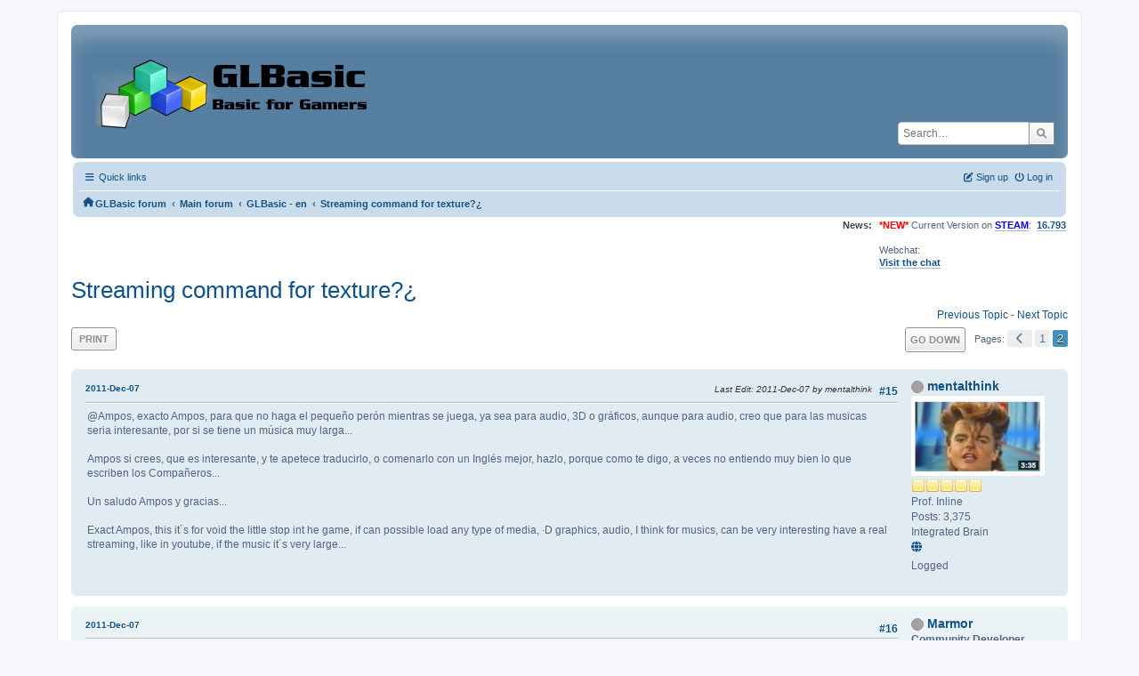

--- FILE ---
content_type: text/html; charset=UTF-8
request_url: https://www.glbasic.com/forum/index.php?PHPSESSID=v76ret26otid3btdvqttc4jnhn&topic=7402.msg61231
body_size: 7157
content:
<!DOCTYPE html>
<html lang="en-US">
<head>
	<meta charset="UTF-8">
	<link rel="stylesheet" href="https://www.glbasic.com/forum/Themes/ProCurve/css/minified_cb435f884510035237fd49d9094b7847.css?smf214_1692763469">
	<link rel="stylesheet" href="https://use.fontawesome.com/releases/v6.1.2/css/all.css">
	<style>
	img.avatar { max-width: 150px !important; max-height: 150px !important; }
	
	.postarea .bbc_img, .list_posts .bbc_img, .post .inner .bbc_img, form#reported_posts .bbc_img, #preview_body .bbc_img { max-width: min(100%,1920px); }
	
	.postarea .bbc_img, .list_posts .bbc_img, .post .inner .bbc_img, form#reported_posts .bbc_img, #preview_body .bbc_img { max-height: 1080px; }
	
	</style>
	<script>
		var smf_theme_url = "https://www.glbasic.com/forum/Themes/ProCurve";
		var smf_default_theme_url = "https://www.glbasic.com/forum/Themes/default";
		var smf_images_url = "https://www.glbasic.com/forum/Themes/ProCurve/images";
		var smf_smileys_url = "http://www.glbasic.com/forum/Smileys";
		var smf_smiley_sets = "default,glbasic,aaron,akyhne,SoLoSMiLeYS1,fugue,alienine";
		var smf_smiley_sets_default = "glbasic";
		var smf_avatars_url = "https://www.glbasic.com/forum/avatars";
		var smf_scripturl = "https://www.glbasic.com/forum/index.php?PHPSESSID=v76ret26otid3btdvqttc4jnhn&amp;";
		var smf_iso_case_folding = false;
		var smf_charset = "UTF-8";
		var smf_session_id = "75dcfd3e08c7b1e1ebba46ad0b6d78d3";
		var smf_session_var = "c7a30912";
		var smf_member_id = 0;
		var ajax_notification_text = 'Loading...';
		var help_popup_heading_text = 'A little lost? Let me explain:';
		var banned_text = 'Sorry Guest, you are banned from using this forum!';
		var smf_txt_expand = 'Expand';
		var smf_txt_shrink = 'Shrink';
		var smf_collapseAlt = 'Hide';
		var smf_expandAlt = 'Show';
		var smf_quote_expand = false;
		var allow_xhjr_credentials = false;
	</script>
	<script src="https://www.glbasic.com/forum/Themes/default/scripts/jquery-3.6.3.min.js"></script>
	<script src="https://www.glbasic.com/forum/Themes/default/scripts/jquery.sceditor.bbcode.min.js?smf214_1692763469"></script>
	<script src="https://www.glbasic.com/forum/Themes/ProCurve/scripts/minified_b3f03d253fad21a368ddee5e423e6bcb.js?smf214_1692763469"></script>
	<script src="https://www.glbasic.com/forum/Themes/ProCurve/scripts/minified_3ca5ef7569af46fd913fbc64ade794e0.js?smf214_1692763469" defer></script>
	<script>
		var smf_smileys_url = 'http://www.glbasic.com/forum/Smileys/glbasic';
		var bbc_quote_from = 'Quote from';
		var bbc_quote = 'Quote';
		var bbc_search_on = 'on';
	var smf_you_sure ='Are you sure you want to do this?';
	</script>
	<title>Streaming command for texture?¿ - Page 2</title>
	<meta name="viewport" content="width=device-width, initial-scale=1">
	<meta property="og:site_name" content="GLBasic forum">
	<meta property="og:title" content="Streaming command for texture?¿ - Page 2">
	<meta property="og:url" content="https://www.glbasic.com/forum/index.php?PHPSESSID=v76ret26otid3btdvqttc4jnhn&amp;topic=7402.15">
	<meta property="og:description" content="Streaming command for texture?¿ - Page 2">
	<meta name="description" content="Streaming command for texture?¿ - Page 2">
	<meta name="theme-color" content="#557EA0">
	<meta name="robots" content="noindex">
	<link rel="canonical" href="https://www.glbasic.com/forum/index.php?topic=7402.15">
	<link rel="help" href="https://www.glbasic.com/forum/index.php?PHPSESSID=v76ret26otid3btdvqttc4jnhn&amp;action=help">
	<link rel="contents" href="https://www.glbasic.com/forum/index.php?PHPSESSID=v76ret26otid3btdvqttc4jnhn&amp;">
	<link rel="search" href="https://www.glbasic.com/forum/index.php?PHPSESSID=v76ret26otid3btdvqttc4jnhn&amp;action=search">
	<link rel="alternate" type="application/rss+xml" title="GLBasic forum - RSS" href="https://www.glbasic.com/forum/index.php?PHPSESSID=v76ret26otid3btdvqttc4jnhn&amp;action=.xml;type=rss2;board=2">
	<link rel="alternate" type="application/atom+xml" title="GLBasic forum - Atom" href="https://www.glbasic.com/forum/index.php?PHPSESSID=v76ret26otid3btdvqttc4jnhn&amp;action=.xml;type=atom;board=2">
	<link rel="prev" href="https://www.glbasic.com/forum/index.php?PHPSESSID=v76ret26otid3btdvqttc4jnhn&amp;topic=7402.0">
	<link rel="index" href="https://www.glbasic.com/forum/index.php?PHPSESSID=v76ret26otid3btdvqttc4jnhn&amp;board=2.0"><style>.vv_special { display:none; }</style>
</head>
<body id="chrome" class="action_messageindex board_2">
<div id="footerfix">
	<div id="wrapper">
	    <div id="header">
			<h1 class="forumtitle">
				<a class="top" href="https://www.glbasic.com/forum/index.php?PHPSESSID=v76ret26otid3btdvqttc4jnhn&amp;"><img src="https://www.glbasic.com/forum/GLBasic.png" alt="GLBasic forum" title="GLBasic forum"></a>
			</h1>
			<form id="search_form" class="floatright" action="https://www.glbasic.com/forum/index.php?PHPSESSID=v76ret26otid3btdvqttc4jnhn&amp;action=search2" method="post" accept-charset="UTF-8">
				<input type="search" name="search" value="" placeholder="Search…">&nbsp;
				<input type="hidden" name="sd_topic" value="7402">
				<button type="submit" name="search2" class="button no-border-radius" value="search"><i class="fa-solid fa-magnifying-glass"></i></button>
				<input type="hidden" name="advanced" value="0">
			</form>
	    </div>
		<div id="upper_section">
			<div id="inner_section">
               <div id="inner_wrap"1>
				  <div class="navbox">
				  	<div class="row">
                    <div class="column">
					<div class="user">
<ul id="quick_menu">
	<li><i class="fa-solid fa-bars"></i>	Quick links
		<ul>
			<li><a href="https://www.glbasic.com/forum/index.php?PHPSESSID=v76ret26otid3btdvqttc4jnhn&amp;action=recent" title="View the most recent posts on the forum.">Recent posts</a></li>
		</ul>
	</li>
</ul>
				<a class="mobile_user_menu">
					<span class="menu_icon"></span>
					<span class="text_menu">Main Menu</span>
				</a>
				<div id="main_menu">
					<div id="mobile_user_menu" class="popup_container">
						<div class="popup_window description">
							<div class="popup_heading">Main Menu
								<a href="javascript:void(0);" class="main_icons hide_popup"></a>
							</div>
							
					<ul class="dropmenu menu_nav">
						<li class="button_home">
							<a class="active" href="https://www.glbasic.com/forum/index.php?PHPSESSID=v76ret26otid3btdvqttc4jnhn&amp;">
								<span class="main_icons home"></span><span class="textmenu">Home</span>
							</a>
						</li>
						<li class="button_search">
							<a href="https://www.glbasic.com/forum/index.php?PHPSESSID=v76ret26otid3btdvqttc4jnhn&amp;action=search">
								<span class="main_icons search"></span><span class="textmenu">Search</span>
							</a>
						</li>
					</ul><!-- .menu_nav -->
						</div>
					</div>
				</div>
	</div></div>
		            <div class="column">
			<ul class="user_panel" id="top_info">
				<li class="button_login">
					<a href="https://www.glbasic.com/forum/index.php?PHPSESSID=v76ret26otid3btdvqttc4jnhn&amp;action=login" class="open" onclick="return reqOverlayDiv(this.href, 'Log in', 'login');">
						<i class="fa-solid fa-power-off"></i>
						<span class="textmenu">Log in</span>
					</a>
				</li>
				<li class="button_signup">
					<a href="https://www.glbasic.com/forum/index.php?PHPSESSID=v76ret26otid3btdvqttc4jnhn&amp;action=signup" class="open">
						<i class="fa-solid fa-pen-to-square"></i>
						<span class="textmenu">Sign up</span>
					</a>
				</li>
			</ul>
				  </div>
				</div>								
					<hr class="clear">
				<div class="navigate_section">
					<ul><li class="first"><a href="https://www.glbasic.com/forum/index.php?PHPSESSID=v76ret26otid3btdvqttc4jnhn&amp;"><i class="fa-solid fa-house"></i></a></li>
						<li>
							<a href="https://www.glbasic.com/forum/index.php?PHPSESSID=v76ret26otid3btdvqttc4jnhn&amp;"><span>GLBasic forum</span></a>
						</li>
						<li>
							<span class="dividers"> &#8249; </span>
							<a href="https://www.glbasic.com/forum/index.php?PHPSESSID=v76ret26otid3btdvqttc4jnhn&amp;#c2"><span>Main forum</span></a>
						</li>
						<li>
							<span class="dividers"> &#8249; </span>
							<a href="https://www.glbasic.com/forum/index.php?PHPSESSID=v76ret26otid3btdvqttc4jnhn&amp;board=2.0"><span>GLBasic - en</span></a>
						</li>
						<li class="last">
							<span class="dividers"> &#8249; </span>
							<a href="https://www.glbasic.com/forum/index.php?PHPSESSID=v76ret26otid3btdvqttc4jnhn&amp;topic=7402.0"><span>Streaming command for texture?¿</span></a>
						</li>
					</ul>
				</div><!-- .navigate_section -->        
	             </div>
	          </div> <div class="time_news_section"> 
					<div class="newsblock">
						<h2>News: </h2>
						<p><span style="color: red;" class="bbc_color"><b>*NEW*</b></span> Current Version on <a href="https://store.steampowered.com/app/819510/GLBasic_SDK/" class="bbc_link" target="_blank" rel="noopener"><span style="color: blue;" class="bbc_color"><b>STEAM</b></span></a>:&nbsp; <b><a href="http://www.glbasic.com/main.php?site=download" class="bbc_link" target="_blank" rel="noopener">16.793</a></b><br><br>Webchat:<br><b><a href="http://webchat.freenode.net/?channels=glbasic" class="bbc_link" target="_blank" rel="noopener">Visit the chat</a></b></p>
					</div>
	<br><br>
			</div>
			</div><!-- #inner_section -->
		</div><!-- #upper_section -->
		<div id="content_section">
			<div id="main_content_section">

			<h2 class="display_title">
				<span id="top_subject">Streaming command for texture?¿</span>
			</h2>
			<span class="nextlinks floatright"><a href="https://www.glbasic.com/forum/index.php?PHPSESSID=v76ret26otid3btdvqttc4jnhn&amp;topic=7402.0;prev_next=prev#new">Previous topic</a> - <a href="https://www.glbasic.com/forum/index.php?PHPSESSID=v76ret26otid3btdvqttc4jnhn&amp;topic=7402.0;prev_next=next#new">Next topic</a></span>
		<!-- #display_head -->
		
		<div class="pagesection top">
			
		<div class="buttonlist floatleft">
			
				<a class="button button_strip_print" href="https://www.glbasic.com/forum/index.php?PHPSESSID=v76ret26otid3btdvqttc4jnhn&amp;action=printpage;topic=7402.0"  rel="nofollow">Print</a>
		</div>
			 
			<div class="pagelinks floatright">
				<a href="#bot" class="button">Go Down</a>
				<span class="pages">Pages</span><a class="nav_page" href="https://www.glbasic.com/forum/index.php?PHPSESSID=v76ret26otid3btdvqttc4jnhn&amp;topic=7402.0"><span class="main_icons previous_page"></span></a> <a class="nav_page" href="https://www.glbasic.com/forum/index.php?PHPSESSID=v76ret26otid3btdvqttc4jnhn&amp;topic=7402.0">1</a> <span class="current_page">2</span> 
			</div>
		<div class="mobile_buttons floatright">
			<a class="button mobile_act">User actions</a>
			
		</div>
		</div>
		<div id="forumposts">
			<form action="https://www.glbasic.com/forum/index.php?PHPSESSID=v76ret26otid3btdvqttc4jnhn&amp;action=quickmod2;topic=7402.15" method="post" accept-charset="UTF-8" name="quickModForm" id="quickModForm" onsubmit="return oQuickModify.bInEditMode ? oQuickModify.modifySave('75dcfd3e08c7b1e1ebba46ad0b6d78d3', 'c7a30912') : false">
				<div class="windowbg" id="msg61142">
					
					<div class="post_wrapper">
						<div class="poster">
							<h4>
								<span class="off" title="Offline"></span>
								<a href="https://www.glbasic.com/forum/index.php?PHPSESSID=v76ret26otid3btdvqttc4jnhn&amp;action=profile;u=1078" title="View the profile of mentalthink">mentalthink</a>
							</h4>
							<ul class="user_info">
								<li class="avatar">
									<a href="https://www.glbasic.com/forum/index.php?PHPSESSID=v76ret26otid3btdvqttc4jnhn&amp;action=profile;u=1078"><img class="avatar" src="https://www.glbasic.com/forum/avatars/avatar_1078_1378756904.png" alt=""></a>
								</li>
								<li class="icons"><img src="https://www.glbasic.com/forum/Themes/ProCurve/images/membericons/icon.png" alt="*"><img src="https://www.glbasic.com/forum/Themes/ProCurve/images/membericons/icon.png" alt="*"><img src="https://www.glbasic.com/forum/Themes/ProCurve/images/membericons/icon.png" alt="*"><img src="https://www.glbasic.com/forum/Themes/ProCurve/images/membericons/icon.png" alt="*"><img src="https://www.glbasic.com/forum/Themes/ProCurve/images/membericons/icon.png" alt="*"></li>
								<li class="postgroup">Prof. Inline</li>
								<li class="postcount">Posts: 3,375</li>
								<li class="blurb">Integrated Brain</li>
								<li class="profile">
									<ol class="profile_icons">
										<li><a href="http://www.thinkCloud.es" title="" target="_blank" rel="noopener"><span class="main_icons www centericon" title=""></span></a></li>
									</ol>
								</li><!-- .profile -->
								<li class="poster_ip">Logged</li>
							</ul>
						</div><!-- .poster -->
						<div class="postarea">
							<div class="keyinfo">
								<div id="subject_61142" class="subject_title subject_hidden">
									<a href="https://www.glbasic.com/forum/index.php?PHPSESSID=v76ret26otid3btdvqttc4jnhn&amp;msg=61142" rel="nofollow">Re: Streaming command for texture?¿</a>
								</div>
								<span class="page_number floatright">#15</span>
								<div class="postinfo">
									<span class="messageicon"  style="position: absolute; z-index: -1;">
										<img src="https://www.glbasic.com/forum/Themes/ProCurve/images/post/xx.png" alt="">
									</span>
									<a href="https://www.glbasic.com/forum/index.php?PHPSESSID=v76ret26otid3btdvqttc4jnhn&amp;msg=61142" rel="nofollow" title="Reply #15 - Re: Streaming command for texture?¿" class="smalltext">2011-Dec-07</a>
									<span class="spacer"></span>
									<span class="smalltext modified floatright mvisible" id="modified_61142"><span class="lastedit">Last Edit</span>: 2011-Dec-07 by mentalthink
									</span>
								</div>
								<div id="msg_61142_quick_mod"></div>
							</div><!-- .keyinfo -->
							<div class="post">
								<div class="inner" data-msgid="61142" id="msg_61142">
									@Ampos, exacto Ampos, para que no haga el pequeño perón mientras se juega, ya sea para audio, 3D o gráficos, aunque para audio, creo que para las musicas seria interesante, por si se tiene un música muy larga...<br /><br />Ampos si crees, que es interesante, y te apetece traducirlo, o comenarlo con un Inglés mejor, hazlo, porque como te digo, a veces no entiendo muy bien lo que escriben los Compañeros...<br /><br />Un saludo Ampos y gracias...<br /><br />Exact Ampos, this it´s for void the little stop int he game, if can possible load any type of media, ·D graphics, audio, I think for musics, can be very interesting have a real streaming, like in youtube, if the music it´s very large... <br />
								</div>
							</div><!-- .post -->
							<div class="under_message">
							</div><!-- .under_message -->
						</div><!-- .postarea -->
						<div class="moderatorbar">
						</div><!-- .moderatorbar -->
					</div><!-- .post_wrapper -->
				</div><!-- $message[css_class] -->
				<hr class="post_separator">
				<div class="windowbg" id="msg61156">
					
					
					<div class="post_wrapper">
						<div class="poster">
							<h4>
								<span class="off" title="Offline"></span>
								<a href="https://www.glbasic.com/forum/index.php?PHPSESSID=v76ret26otid3btdvqttc4jnhn&amp;action=profile;u=236" title="View the profile of Marmor">Marmor</a>
							</h4>
							<ul class="user_info">
								<li class="membergroup">Community Developer</li>
								<li class="avatar">
									<a href="https://www.glbasic.com/forum/index.php?PHPSESSID=v76ret26otid3btdvqttc4jnhn&amp;action=profile;u=236"><img class="avatar" src="https://www.glbasic.com/forum/avatars/avatar_236_1269066838.gif" alt=""></a>
								</li>
								<li class="icons"><img src="https://www.glbasic.com/forum/Themes/ProCurve/images/membericons/icon.png" alt="*"><img src="https://www.glbasic.com/forum/Themes/ProCurve/images/membericons/icon.png" alt="*"><img src="https://www.glbasic.com/forum/Themes/ProCurve/images/membericons/icon.png" alt="*"><img src="https://www.glbasic.com/forum/Themes/ProCurve/images/membericons/icon.png" alt="*"><img src="https://www.glbasic.com/forum/Themes/ProCurve/images/membericons/icon.png" alt="*"><img src="https://www.glbasic.com/forum/Themes/ProCurve/images/membericons/icon.png" alt="*"></li>
								<li class="postgroup">Prof. Inline</li>
								<li class="postcount">Posts: 938</li>
								<li class="blurb">96A285CC</li>
								<li class="profile">
									<ol class="profile_icons">
										<li><a href="http://www.youtube.com/user/plasmamac" title="my youtube channel" target="_blank" rel="noopener"><span class="main_icons www centericon" title="my youtube channel"></span></a></li>
									</ol>
								</li><!-- .profile -->
								<li class="poster_ip">Logged</li>
							</ul>
						</div><!-- .poster -->
						<div class="postarea">
							<div class="keyinfo">
								<div id="subject_61156" class="subject_title subject_hidden">
									<a href="https://www.glbasic.com/forum/index.php?PHPSESSID=v76ret26otid3btdvqttc4jnhn&amp;msg=61156" rel="nofollow">Re: Streaming command for texture?¿</a>
								</div>
								<span class="page_number floatright">#16</span>
								<div class="postinfo">
									<span class="messageicon"  style="position: absolute; z-index: -1;">
										<img src="https://www.glbasic.com/forum/Themes/ProCurve/images/post/xx.png" alt="">
									</span>
									<a href="https://www.glbasic.com/forum/index.php?PHPSESSID=v76ret26otid3btdvqttc4jnhn&amp;msg=61156" rel="nofollow" title="Reply #16 - Re: Streaming command for texture?¿" class="smalltext">2011-Dec-07</a>
									<span class="spacer"></span>
									<span class="smalltext modified floatright" id="modified_61156">
									</span>
								</div>
								<div id="msg_61156_quick_mod"></div>
							</div><!-- .keyinfo -->
							<div class="post">
								<div class="inner" data-msgid="61156" id="msg_61156">
									&nbsp;<img src="http://www.glbasic.com/forum/Smileys/glbasic/offtopic.gif" alt="&#58;offtopic&#58;" title="offtopic" class="smiley"><br />this language jumping&nbsp; <img src="http://www.glbasic.com/forum/Smileys/glbasic/blink.gif" alt="&#58;blink&#58;" title="blink blink" class="smiley"> makes me crazy 
								</div>
							</div><!-- .post -->
							<div class="under_message">
							</div><!-- .under_message -->
						</div><!-- .postarea -->
						<div class="moderatorbar">
						</div><!-- .moderatorbar -->
					</div><!-- .post_wrapper -->
				</div><!-- $message[css_class] -->
				<hr class="post_separator">
				<div class="windowbg" id="msg61157">
					
					
					<div class="post_wrapper">
						<div class="poster">
							<h4>
								<span class="off" title="Offline"></span>
								<a href="https://www.glbasic.com/forum/index.php?PHPSESSID=v76ret26otid3btdvqttc4jnhn&amp;action=profile;u=1078" title="View the profile of mentalthink">mentalthink</a>
							</h4>
							<ul class="user_info">
								<li class="avatar">
									<a href="https://www.glbasic.com/forum/index.php?PHPSESSID=v76ret26otid3btdvqttc4jnhn&amp;action=profile;u=1078"><img class="avatar" src="https://www.glbasic.com/forum/avatars/avatar_1078_1378756904.png" alt=""></a>
								</li>
								<li class="icons"><img src="https://www.glbasic.com/forum/Themes/ProCurve/images/membericons/icon.png" alt="*"><img src="https://www.glbasic.com/forum/Themes/ProCurve/images/membericons/icon.png" alt="*"><img src="https://www.glbasic.com/forum/Themes/ProCurve/images/membericons/icon.png" alt="*"><img src="https://www.glbasic.com/forum/Themes/ProCurve/images/membericons/icon.png" alt="*"><img src="https://www.glbasic.com/forum/Themes/ProCurve/images/membericons/icon.png" alt="*"></li>
								<li class="postgroup">Prof. Inline</li>
								<li class="postcount">Posts: 3,375</li>
								<li class="blurb">Integrated Brain</li>
								<li class="profile">
									<ol class="profile_icons">
										<li><a href="http://www.thinkCloud.es" title="" target="_blank" rel="noopener"><span class="main_icons www centericon" title=""></span></a></li>
									</ol>
								</li><!-- .profile -->
								<li class="poster_ip">Logged</li>
							</ul>
						</div><!-- .poster -->
						<div class="postarea">
							<div class="keyinfo">
								<div id="subject_61157" class="subject_title subject_hidden">
									<a href="https://www.glbasic.com/forum/index.php?PHPSESSID=v76ret26otid3btdvqttc4jnhn&amp;msg=61157" rel="nofollow">Re: Streaming command for texture?¿</a>
								</div>
								<span class="page_number floatright">#17</span>
								<div class="postinfo">
									<span class="messageicon"  style="position: absolute; z-index: -1;">
										<img src="https://www.glbasic.com/forum/Themes/ProCurve/images/post/xx.png" alt="">
									</span>
									<a href="https://www.glbasic.com/forum/index.php?PHPSESSID=v76ret26otid3btdvqttc4jnhn&amp;msg=61157" rel="nofollow" title="Reply #17 - Re: Streaming command for texture?¿" class="smalltext">2011-Dec-07</a>
									<span class="spacer"></span>
									<span class="smalltext modified floatright" id="modified_61157">
									</span>
								</div>
								<div id="msg_61157_quick_mod"></div>
							</div><!-- .keyinfo -->
							<div class="post">
								<div class="inner" data-msgid="61157" id="msg_61157">
									@Marmor, sorry I now edit the previous post from you... <img src="http://www.glbasic.com/forum/Smileys/glbasic/good.gif" alt="&#58;good&#58;" title="good" class="smiley"><br />
								</div>
							</div><!-- .post -->
							<div class="under_message">
							</div><!-- .under_message -->
						</div><!-- .postarea -->
						<div class="moderatorbar">
						</div><!-- .moderatorbar -->
					</div><!-- .post_wrapper -->
				</div><!-- $message[css_class] -->
				<hr class="post_separator">
				<div class="windowbg" id="msg61162">
					
					
					<div class="post_wrapper">
						<div class="poster">
							<h4>
								<span class="off" title="Offline"></span>
								<a href="https://www.glbasic.com/forum/index.php?PHPSESSID=v76ret26otid3btdvqttc4jnhn&amp;action=profile;u=236" title="View the profile of Marmor">Marmor</a>
							</h4>
							<ul class="user_info">
								<li class="membergroup">Community Developer</li>
								<li class="avatar">
									<a href="https://www.glbasic.com/forum/index.php?PHPSESSID=v76ret26otid3btdvqttc4jnhn&amp;action=profile;u=236"><img class="avatar" src="https://www.glbasic.com/forum/avatars/avatar_236_1269066838.gif" alt=""></a>
								</li>
								<li class="icons"><img src="https://www.glbasic.com/forum/Themes/ProCurve/images/membericons/icon.png" alt="*"><img src="https://www.glbasic.com/forum/Themes/ProCurve/images/membericons/icon.png" alt="*"><img src="https://www.glbasic.com/forum/Themes/ProCurve/images/membericons/icon.png" alt="*"><img src="https://www.glbasic.com/forum/Themes/ProCurve/images/membericons/icon.png" alt="*"><img src="https://www.glbasic.com/forum/Themes/ProCurve/images/membericons/icon.png" alt="*"><img src="https://www.glbasic.com/forum/Themes/ProCurve/images/membericons/icon.png" alt="*"></li>
								<li class="postgroup">Prof. Inline</li>
								<li class="postcount">Posts: 938</li>
								<li class="blurb">96A285CC</li>
								<li class="profile">
									<ol class="profile_icons">
										<li><a href="http://www.youtube.com/user/plasmamac" title="my youtube channel" target="_blank" rel="noopener"><span class="main_icons www centericon" title="my youtube channel"></span></a></li>
									</ol>
								</li><!-- .profile -->
								<li class="poster_ip">Logged</li>
							</ul>
						</div><!-- .poster -->
						<div class="postarea">
							<div class="keyinfo">
								<div id="subject_61162" class="subject_title subject_hidden">
									<a href="https://www.glbasic.com/forum/index.php?PHPSESSID=v76ret26otid3btdvqttc4jnhn&amp;msg=61162" rel="nofollow">Re: Streaming command for texture?¿</a>
								</div>
								<span class="page_number floatright">#18</span>
								<div class="postinfo">
									<span class="messageicon"  style="position: absolute; z-index: -1;">
										<img src="https://www.glbasic.com/forum/Themes/ProCurve/images/post/xx.png" alt="">
									</span>
									<a href="https://www.glbasic.com/forum/index.php?PHPSESSID=v76ret26otid3btdvqttc4jnhn&amp;msg=61162" rel="nofollow" title="Reply #18 - Re: Streaming command for texture?¿" class="smalltext">2011-Dec-07</a>
									<span class="spacer"></span>
									<span class="smalltext modified floatright" id="modified_61162">
									</span>
								</div>
								<div id="msg_61162_quick_mod"></div>
							</div><!-- .keyinfo -->
							<div class="post">
								<div class="inner" data-msgid="61162" id="msg_61162">
									&nbsp;<img src="http://www.glbasic.com/forum/Smileys/glbasic/happy.gif" alt="&#58;happy&#58;" title="happy" class="smiley"><br />thx
								</div>
							</div><!-- .post -->
							<div class="under_message">
							</div><!-- .under_message -->
						</div><!-- .postarea -->
						<div class="moderatorbar">
						</div><!-- .moderatorbar -->
					</div><!-- .post_wrapper -->
				</div><!-- $message[css_class] -->
				<hr class="post_separator">
				<div class="windowbg" id="msg61166">
					
					
					<div class="post_wrapper">
						<div class="poster">
							<h4>
								<span class="off" title="Offline"></span>
								<a href="https://www.glbasic.com/forum/index.php?PHPSESSID=v76ret26otid3btdvqttc4jnhn&amp;action=profile;u=2087" title="View the profile of ampos">ampos</a>
							</h4>
							<ul class="user_info">
								<li class="avatar">
									<a href="https://www.glbasic.com/forum/index.php?PHPSESSID=v76ret26otid3btdvqttc4jnhn&amp;action=profile;u=2087"><img class="avatar" src="https://www.glbasic.com/forum/avatars/avatar_2087_1283851013.jpg" alt=""></a>
								</li>
								<li class="icons"><img src="https://www.glbasic.com/forum/Themes/ProCurve/images/membericons/icon.png" alt="*"><img src="https://www.glbasic.com/forum/Themes/ProCurve/images/membericons/icon.png" alt="*"><img src="https://www.glbasic.com/forum/Themes/ProCurve/images/membericons/icon.png" alt="*"><img src="https://www.glbasic.com/forum/Themes/ProCurve/images/membericons/icon.png" alt="*"><img src="https://www.glbasic.com/forum/Themes/ProCurve/images/membericons/icon.png" alt="*"></li>
								<li class="postgroup">Prof. Inline</li>
								<li class="postcount">Posts: 1,600</li>
								<li class="profile">
									<ol class="profile_icons">
										<li><a href="https://privateladyescorts.com" title="private chat with girls" target="_blank" rel="noopener"><span class="main_icons www centericon" title="private chat with girls"></span></a></li>
									</ol>
								</li><!-- .profile -->
								<li class="poster_ip">Logged</li>
							</ul>
						</div><!-- .poster -->
						<div class="postarea">
							<div class="keyinfo">
								<div id="subject_61166" class="subject_title subject_hidden">
									<a href="https://www.glbasic.com/forum/index.php?PHPSESSID=v76ret26otid3btdvqttc4jnhn&amp;msg=61166" rel="nofollow">Re: Streaming command for texture?¿</a>
								</div>
								<span class="page_number floatright">#19</span>
								<div class="postinfo">
									<span class="messageicon"  style="position: absolute; z-index: -1;">
										<img src="https://www.glbasic.com/forum/Themes/ProCurve/images/post/xx.png" alt="">
									</span>
									<a href="https://www.glbasic.com/forum/index.php?PHPSESSID=v76ret26otid3btdvqttc4jnhn&amp;msg=61166" rel="nofollow" title="Reply #19 - Re: Streaming command for texture?¿" class="smalltext">2011-Dec-07</a>
									<span class="spacer"></span>
									<span class="smalltext modified floatright" id="modified_61166">
									</span>
								</div>
								<div id="msg_61166_quick_mod"></div>
							</div><!-- .keyinfo -->
							<div class="post">
								<div class="inner" data-msgid="61166" id="msg_61166">
									He is just asking for a loading routine that loads a background while the player is playing, so he have the background prepared to be displayed when it is needed (just a horizontal scroll, load a screen, let the player play and load the next screen to be shown).
								</div>
							</div><!-- .post -->
							<div class="under_message">
							</div><!-- .under_message -->
						</div><!-- .postarea -->
						<div class="moderatorbar">
							<div class="signature" id="msg_61166_signature">
								secret adult profiles - <a href="https://privateladyescorts.com" class="bbc_link" target="_blank" rel="noopener">https://privateladyescorts.com</a> - <a href="https://privateladyescorts.com" class="bbc_link" target="_blank" rel="noopener"> erotic dating site </a>
							</div>
						</div><!-- .moderatorbar -->
					</div><!-- .post_wrapper -->
				</div><!-- $message[css_class] -->
				<hr class="post_separator">
				<div class="windowbg" id="msg61167">
					
					
					<div class="post_wrapper">
						<div class="poster">
							<h4>
								<span class="off" title="Offline"></span>
								<a href="https://www.glbasic.com/forum/index.php?PHPSESSID=v76ret26otid3btdvqttc4jnhn&amp;action=profile;u=1078" title="View the profile of mentalthink">mentalthink</a>
							</h4>
							<ul class="user_info">
								<li class="avatar">
									<a href="https://www.glbasic.com/forum/index.php?PHPSESSID=v76ret26otid3btdvqttc4jnhn&amp;action=profile;u=1078"><img class="avatar" src="https://www.glbasic.com/forum/avatars/avatar_1078_1378756904.png" alt=""></a>
								</li>
								<li class="icons"><img src="https://www.glbasic.com/forum/Themes/ProCurve/images/membericons/icon.png" alt="*"><img src="https://www.glbasic.com/forum/Themes/ProCurve/images/membericons/icon.png" alt="*"><img src="https://www.glbasic.com/forum/Themes/ProCurve/images/membericons/icon.png" alt="*"><img src="https://www.glbasic.com/forum/Themes/ProCurve/images/membericons/icon.png" alt="*"><img src="https://www.glbasic.com/forum/Themes/ProCurve/images/membericons/icon.png" alt="*"></li>
								<li class="postgroup">Prof. Inline</li>
								<li class="postcount">Posts: 3,375</li>
								<li class="blurb">Integrated Brain</li>
								<li class="profile">
									<ol class="profile_icons">
										<li><a href="http://www.thinkCloud.es" title="" target="_blank" rel="noopener"><span class="main_icons www centericon" title=""></span></a></li>
									</ol>
								</li><!-- .profile -->
								<li class="poster_ip">Logged</li>
							</ul>
						</div><!-- .poster -->
						<div class="postarea">
							<div class="keyinfo">
								<div id="subject_61167" class="subject_title subject_hidden">
									<a href="https://www.glbasic.com/forum/index.php?PHPSESSID=v76ret26otid3btdvqttc4jnhn&amp;msg=61167" rel="nofollow">Re: Streaming command for texture?¿</a>
								</div>
								<span class="page_number floatright">#20</span>
								<div class="postinfo">
									<span class="messageicon"  style="position: absolute; z-index: -1;">
										<img src="https://www.glbasic.com/forum/Themes/ProCurve/images/post/xx.png" alt="">
									</span>
									<a href="https://www.glbasic.com/forum/index.php?PHPSESSID=v76ret26otid3btdvqttc4jnhn&amp;msg=61167" rel="nofollow" title="Reply #20 - Re: Streaming command for texture?¿" class="smalltext">2011-Dec-08</a>
									<span class="spacer"></span>
									<span class="smalltext modified floatright" id="modified_61167">
									</span>
								</div>
								<div id="msg_61167_quick_mod"></div>
							</div><!-- .keyinfo -->
							<div class="post">
								<div class="inner" data-msgid="61167" id="msg_61167">
									thanks Ampos...&nbsp; <img src="http://www.glbasic.com/forum/Smileys/glbasic/encore.gif" alt="&#58;enc&#58;" title="encore" class="smiley"> <img src="http://www.glbasic.com/forum/Smileys/glbasic/encore.gif" alt="&#58;enc&#58;" title="encore" class="smiley">
								</div>
							</div><!-- .post -->
							<div class="under_message">
							</div><!-- .under_message -->
						</div><!-- .postarea -->
						<div class="moderatorbar">
						</div><!-- .moderatorbar -->
					</div><!-- .post_wrapper -->
				</div><!-- $message[css_class] -->
				<hr class="post_separator">
				<div class="windowbg" id="msg61231">
					
					<a id="new"></a>
					<div class="post_wrapper">
						<div class="poster">
							<h4>
								<span class="off" title="Offline"></span>
								<a href="https://www.glbasic.com/forum/index.php?PHPSESSID=v76ret26otid3btdvqttc4jnhn&amp;action=profile;u=6135" title="View the profile of AMateus">AMateus</a>
							</h4>
							<ul class="user_info">
								<li class="avatar">
									<a href="https://www.glbasic.com/forum/index.php?PHPSESSID=v76ret26otid3btdvqttc4jnhn&amp;action=profile;u=6135"><img class="avatar" src="https://www.glbasic.com/forum/avatars/default.png" alt=""></a>
								</li>
								<li class="icons"><img src="https://www.glbasic.com/forum/Themes/ProCurve/images/membericons/icon.png" alt="*"><img src="https://www.glbasic.com/forum/Themes/ProCurve/images/membericons/icon.png" alt="*"></li>
								<li class="postgroup">Mr. Drawsprite</li>
								<li class="postcount">Posts: 61</li>
								<li class="profile">
									<ol class="profile_icons">
									</ol>
								</li><!-- .profile -->
								<li class="poster_ip">Logged</li>
							</ul>
						</div><!-- .poster -->
						<div class="postarea">
							<div class="keyinfo">
								<div id="subject_61231" class="subject_title subject_hidden">
									<a href="https://www.glbasic.com/forum/index.php?PHPSESSID=v76ret26otid3btdvqttc4jnhn&amp;msg=61231" rel="nofollow">Re: Streaming command for texture?¿</a>
								</div>
								<span class="page_number floatright">#21</span>
								<div class="postinfo">
									<span class="messageicon"  style="position: absolute; z-index: -1;">
										<img src="https://www.glbasic.com/forum/Themes/ProCurve/images/post/xx.png" alt="">
									</span>
									<a href="https://www.glbasic.com/forum/index.php?PHPSESSID=v76ret26otid3btdvqttc4jnhn&amp;msg=61231" rel="nofollow" title="Reply #21 - Re: Streaming command for texture?¿" class="smalltext">2011-Dec-09</a>
									<span class="spacer"></span>
									<span class="smalltext modified floatright" id="modified_61231">
									</span>
								</div>
								<div id="msg_61231_quick_mod"></div>
							</div><!-- .keyinfo -->
							<div class="post">
								<div class="inner" data-msgid="61231" id="msg_61231">
									Multithreading is what he asks for <img src="http://www.glbasic.com/forum/Smileys/glbasic/smiley.png" alt="&#58;&#41;" title="Smiley" class="smiley"> And GLB doesn&#039;t support it natively.<br /><br />Would be useful not only for loading, but for more heavy routines, for example AI <img src="http://www.glbasic.com/forum/Smileys/glbasic/wink.png" alt=";&#41;" title="Wink" class="smiley"><br /><br />If possible I would like for general&nbsp; multithreading support instead of a specific command.<br /><br />Regards,<br />António
								</div>
							</div><!-- .post -->
							<div class="under_message">
							</div><!-- .under_message -->
						</div><!-- .postarea -->
						<div class="moderatorbar">
						</div><!-- .moderatorbar -->
					</div><!-- .post_wrapper -->
				</div><!-- $message[css_class] -->
				<hr class="post_separator">
				<div class="windowbg" id="msg61249">
					
					
					<div class="post_wrapper">
						<div class="poster">
							<h4>
								<span class="off" title="Offline"></span>
								<a href="https://www.glbasic.com/forum/index.php?PHPSESSID=v76ret26otid3btdvqttc4jnhn&amp;action=profile;u=2" title="View the profile of Kitty Hello">Kitty Hello</a>
							</h4>
							<ul class="user_info">
								<li class="title">code monkey</li>
								<li class="membergroup">Administrator</li>
								<li class="avatar">
									<a href="https://www.glbasic.com/forum/index.php?PHPSESSID=v76ret26otid3btdvqttc4jnhn&amp;action=profile;u=2"><img class="avatar" src="https://www.glbasic.com/forum/avatars/avatar_2_1275997178.png" alt=""></a>
								</li>
								<li class="icons"><img src="https://www.glbasic.com/forum/Themes/ProCurve/images/membericons/icon.png" alt="*"><img src="https://www.glbasic.com/forum/Themes/ProCurve/images/membericons/icon.png" alt="*"><img src="https://www.glbasic.com/forum/Themes/ProCurve/images/membericons/icon.png" alt="*"><img src="https://www.glbasic.com/forum/Themes/ProCurve/images/membericons/icon.png" alt="*"><img src="https://www.glbasic.com/forum/Themes/ProCurve/images/membericons/icon.png" alt="*"><img src="https://www.glbasic.com/forum/Themes/ProCurve/images/membericons/icon.png" alt="*"><img src="https://www.glbasic.com/forum/Themes/ProCurve/images/membericons/icon.png" alt="*"></li>
								<li class="postgroup">Prof. Inline</li>
								<li class="postcount">Posts: 10,892</li>
								<li class="blurb">here on my island the sea says &#039;hello&#039;</li>
								<li class="profile">
									<ol class="profile_icons">
										<li><a href="http://www.glbasic.com" title="http://www.glbasic.com" target="_blank" rel="noopener"><span class="main_icons www centericon" title="http://www.glbasic.com"></span></a></li>
									</ol>
								</li><!-- .profile -->
								<li class="poster_ip">Logged</li>
							</ul>
						</div><!-- .poster -->
						<div class="postarea">
							<div class="keyinfo">
								<div id="subject_61249" class="subject_title subject_hidden">
									<a href="https://www.glbasic.com/forum/index.php?PHPSESSID=v76ret26otid3btdvqttc4jnhn&amp;msg=61249" rel="nofollow">Re: Streaming command for texture?¿</a>
								</div>
								<span class="page_number floatright">#22</span>
								<div class="postinfo">
									<span class="messageicon"  style="position: absolute; z-index: -1;">
										<img src="https://www.glbasic.com/forum/Themes/ProCurve/images/post/xx.png" alt="">
									</span>
									<a href="https://www.glbasic.com/forum/index.php?PHPSESSID=v76ret26otid3btdvqttc4jnhn&amp;msg=61249" rel="nofollow" title="Reply #22 - Re: Streaming command for texture?¿" class="smalltext">2011-Dec-10</a>
									<span class="spacer"></span>
									<span class="smalltext modified floatright" id="modified_61249">
									</span>
								</div>
								<div id="msg_61249_quick_mod"></div>
							</div><!-- .keyinfo -->
							<div class="post">
								<div class="inner" data-msgid="61249" id="msg_61249">
									There is a multithreading library. But you can&#039;t call any glbasic functions in a thread w/o syncronizing. Opengl is notnthread safe.
								</div>
							</div><!-- .post -->
							<div class="under_message">
							</div><!-- .under_message -->
						</div><!-- .postarea -->
						<div class="moderatorbar">
						</div><!-- .moderatorbar -->
					</div><!-- .post_wrapper -->
				</div><!-- $message[css_class] -->
				<hr class="post_separator">
			</form>
		</div><!-- #forumposts -->
		<div class="pagesection">
			
		<div class="buttonlist floatleft">
			
				<a class="button button_strip_print" href="https://www.glbasic.com/forum/index.php?PHPSESSID=v76ret26otid3btdvqttc4jnhn&amp;action=printpage;topic=7402.0"  rel="nofollow">Print</a>
		</div>
			 
			<div class="pagelinks floatright">
				<a href="#main_content_section" class="button" id="bot">Go Up</a>
				<span class="pages">Pages</span><a class="nav_page" href="https://www.glbasic.com/forum/index.php?PHPSESSID=v76ret26otid3btdvqttc4jnhn&amp;topic=7402.0"><span class="main_icons previous_page"></span></a> <a class="nav_page" href="https://www.glbasic.com/forum/index.php?PHPSESSID=v76ret26otid3btdvqttc4jnhn&amp;topic=7402.0">1</a> <span class="current_page">2</span> 
			</div>
		<div class="mobile_buttons floatleft">
			<a class="button mobile_act">User actions</a>
			
		</div>
		</div>
		<div id="moderationbuttons">
			
		</div>
		<div id="display_jump_to"></div>
		<div id="mobile_action" class="popup_container">
			<div class="popup_window description">
				<div class="popup_heading">
					User actions
					<a href="javascript:void(0);" class="main_icons hide_popup"></a>
				</div>
				
		<div class="buttonlist">
			
				<a class="button button_strip_print" href="https://www.glbasic.com/forum/index.php?PHPSESSID=v76ret26otid3btdvqttc4jnhn&amp;action=printpage;topic=7402.0"  rel="nofollow">Print</a>
		</div>
			</div>
		</div>
		<script>
			if ('XMLHttpRequest' in window)
			{
				var oQuickModify = new QuickModify({
					sScriptUrl: smf_scripturl,
					sClassName: 'quick_edit',
					bShowModify: true,
					iTopicId: 7402,
					sTemplateBodyEdit: '\n\t\t\t\t\t\t<div id="quick_edit_body_container">\n\t\t\t\t\t\t\t<div id="error_box" class="error"><' + '/div>\n\t\t\t\t\t\t\t<textarea class="editor" name="message" rows="12" tabindex="1">%body%<' + '/textarea><br>\n\t\t\t\t\t\t\t<input type="hidden" name="c7a30912" value="75dcfd3e08c7b1e1ebba46ad0b6d78d3">\n\t\t\t\t\t\t\t<input type="hidden" name="topic" value="7402">\n\t\t\t\t\t\t\t<input type="hidden" name="msg" value="%msg_id%">\n\t\t\t\t\t\t\t<div class="righttext quickModifyMargin">\n\t\t\t\t\t\t\t\t<input type="submit" name="post" value="Save" tabindex="2" onclick="return oQuickModify.modifySave(\'75dcfd3e08c7b1e1ebba46ad0b6d78d3\', \'c7a30912\');" accesskey="s" class="button"> <input type="submit" name="cancel" value="Cancel" tabindex="3" onclick="return oQuickModify.modifyCancel();" class="button">\n\t\t\t\t\t\t\t<' + '/div>\n\t\t\t\t\t\t<' + '/div>',
					sTemplateSubjectEdit: '<input type="text" name="subject" value="%subject%" size="80" maxlength="80" tabindex="4">',
					sTemplateBodyNormal: '%body%',
					sTemplateSubjectNormal: '<a hr'+'ef="' + smf_scripturl + '?topic=7402.msg%msg_id%#msg%msg_id%" rel="nofollow">%subject%<' + '/a>',
					sTemplateTopSubject: '%subject%',
					sTemplateReasonEdit: 'Reason for editing: <input type="text" name="modify_reason" value="%modify_reason%" size="80" maxlength="80" tabindex="5" class="quickModifyMargin">',
					sTemplateReasonNormal: '%modify_text',
					sErrorBorderStyle: '1px solid red'
				});

				aJumpTo[aJumpTo.length] = new JumpTo({
					sContainerId: "display_jump_to",
					sJumpToTemplate: "<label class=\"smalltext jump_to\" for=\"%select_id%\">Jump to<" + "/label> %dropdown_list%",
					iCurBoardId: 2,
					iCurBoardChildLevel: 0,
					sCurBoardName: "GLBasic - en",
					sBoardChildLevelIndicator: "==",
					sBoardPrefix: "=> ",
					sCatSeparator: "-----------------------------",
					sCatPrefix: "",
					sGoButtonLabel: "Go"
				});

				aIconLists[aIconLists.length] = new IconList({
					sBackReference: "aIconLists[" + aIconLists.length + "]",
					sIconIdPrefix: "msg_icon_",
					sScriptUrl: smf_scripturl,
					bShowModify: true,
					iBoardId: 2,
					iTopicId: 7402,
					sSessionId: smf_session_id,
					sSessionVar: smf_session_var,
					sLabelIconList: "Message icon",
					sBoxBackground: "transparent",
					sBoxBackgroundHover: "#ffffff",
					iBoxBorderWidthHover: 1,
					sBoxBorderColorHover: "#adadad" ,
					sContainerBackground: "#ffffff",
					sContainerBorder: "1px solid #adadad",
					sItemBorder: "1px solid #ffffff",
					sItemBorderHover: "1px dotted gray",
					sItemBackground: "transparent",
					sItemBackgroundHover: "#e0e0f0"
				});
			}
		</script>
			<script>
				var verificationpostHandle = new smfCaptcha("https://www.glbasic.com/forum/index.php?PHPSESSID=v76ret26otid3btdvqttc4jnhn&amp;action=verificationcode;vid=post;rand=204ee5e7e63257a951570d69099662a8", "post", 1);
			</script>
			</div><!-- #main_content_section -->
		</div><!-- #content_section --> 
	<div id="footer">
		<div class="inner_wrap">
		<ul>
			<li class="floatright"><a href="https://www.glbasic.com/forum/index.php?PHPSESSID=v76ret26otid3btdvqttc4jnhn&amp;action=help">Help</a> | <a href="https://www.glbasic.com/forum/index.php?PHPSESSID=v76ret26otid3btdvqttc4jnhn&amp;action=agreement">Terms and Rules</a> | <a href="#header">Go Up &#9650;</a></li>
			<li><a href="https://www.glbasic.com/forum/index.php?PHPSESSID=v76ret26otid3btdvqttc4jnhn&amp;">"></a></li>
		</ul>
		</div>
	</div><!-- #footer -->
		  <div class="copyright"><a href="https://www.glbasic.com/forum/index.php?PHPSESSID=v76ret26otid3btdvqttc4jnhn&amp;action=credits" title="License" target="_blank" rel="noopener">SMF 2.1.4 &copy; 2023</a>, <a href="https://www.simplemachines.org" title="Simple Machines" target="_blank" rel="noopener">Simple Machines</a> <br>
		  <a href="https://www.simplemachines.org/community/index.php?action=profile;u=218416">ProCurve Theme Made By : TwitchisMental</a> </div>
	</div><!-- #wrapper -->
</div><!-- #footerfix -->
<script>
window.addEventListener("DOMContentLoaded", function() {
	function triggerCron()
	{
		$.get('https://www.glbasic.com/forum' + "/cron.php?ts=1769084745");
	}
	window.setTimeout(triggerCron, 1);
		$.sceditor.locale["en"] = {
			"Width (optional):": "Width (optional):",
			"Height (optional):": "Height (optional):",
			"Insert": "Insert",
			"Description (optional):": "Description (optional)",
			"Rows:": "Rows:",
			"Cols:": "Cols:",
			"URL:": "URL:",
			"E-mail:": "E-mail:",
			"Video URL:": "Video URL:",
			"More": "More",
			"Close": "Close",
			dateFormat: "month/day/year"
		};
});
</script>
</body>
</html>